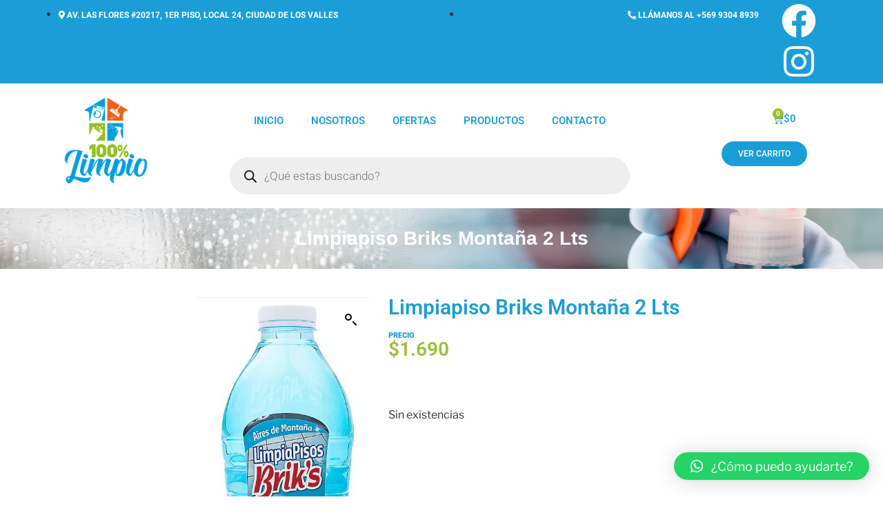

--- FILE ---
content_type: text/css
request_url: https://100limpio.cl/wp-content/uploads/elementor/css/post-115.css?ver=1745268142
body_size: 42566
content:
.elementor-widget-section [data-tippy-root] > .tippy-box{color:var( --e-global-color-primary );background-color:var( --e-global-color-primary );font-family:var( --e-global-typography-accent-font-family ), Sans-serif;font-weight:var( --e-global-typography-accent-font-weight );}.elementor-widget-section [data-tippy-root] > .tippy-box .tippy-arrow{color:var( --e-global-color-primary );}.elementor-115 .elementor-element.elementor-element-7c2c35f:not(.elementor-motion-effects-element-type-background), .elementor-115 .elementor-element.elementor-element-7c2c35f > .elementor-motion-effects-container > .elementor-motion-effects-layer{background-color:var( --e-global-color-57ebb77 );}.elementor-115 .elementor-element.elementor-element-7c2c35f > .elementor-container{min-height:39px;}.elementor-115 .elementor-element.elementor-element-7c2c35f{transition:background 0.3s, border 0.3s, border-radius 0.3s, box-shadow 0.3s;}.elementor-115 .elementor-element.elementor-element-7c2c35f > .elementor-background-overlay{transition:background 0.3s, border-radius 0.3s, opacity 0.3s;}.elementor-widget-column [data-tippy-root] > .tippy-box{color:var( --e-global-color-primary );background-color:var( --e-global-color-primary );font-family:var( --e-global-typography-accent-font-family ), Sans-serif;font-weight:var( --e-global-typography-accent-font-weight );}.elementor-widget-column [data-tippy-root] > .tippy-box .tippy-arrow{color:var( --e-global-color-primary );}.elementor-widget-icon-list [data-tippy-root] > .tippy-box{color:var( --e-global-color-primary );background-color:var( --e-global-color-primary );font-family:var( --e-global-typography-accent-font-family ), Sans-serif;font-weight:var( --e-global-typography-accent-font-weight );}.elementor-widget-icon-list [data-tippy-root] > .tippy-box .tippy-arrow{color:var( --e-global-color-primary );}.elementor-widget-icon-list .wpcf7 input:not([type="submit"]){background-color:var( --e-global-color-primary );}.elementor-widget-icon-list .wpcf7 select{background-color:var( --e-global-color-primary );}.elementor-widget-icon-list .wpcf7 textarea{background-color:var( --e-global-color-primary );}.elementor-widget-icon-list .wpcf7 label{font-family:var( --e-global-typography-primary-font-family ), Sans-serif;font-weight:var( --e-global-typography-primary-font-weight );color:var( --e-global-color-primary );}.elementor-widget-icon-list ::placeholder{font-family:var( --e-global-typography-primary-font-family ), Sans-serif;font-weight:var( --e-global-typography-primary-font-weight );color:var( --e-global-color-primary );}.elementor-widget-icon-list .wpcf7-submit{font-family:var( --e-global-typography-primary-font-family ), Sans-serif;font-weight:var( --e-global-typography-primary-font-weight );color:var( --e-global-color-primary );background-color:var( --e-global-color-primary );}.elementor-widget-icon-list .wpcf7 input[type="submit"]:hover{color:var( --e-global-color-primary );background-color:var( --e-global-color-primary );}.elementor-widget-icon-list .elementor-icon-list-item:not(:last-child):after{border-color:var( --e-global-color-text );}.elementor-widget-icon-list .elementor-icon-list-icon i{color:var( --e-global-color-primary );}.elementor-widget-icon-list .elementor-icon-list-icon svg{fill:var( --e-global-color-primary );}.elementor-widget-icon-list .elementor-icon-list-item > .elementor-icon-list-text, .elementor-widget-icon-list .elementor-icon-list-item > a{font-family:var( --e-global-typography-text-font-family ), Sans-serif;font-weight:var( --e-global-typography-text-font-weight );}.elementor-widget-icon-list .elementor-icon-list-text{color:var( --e-global-color-secondary );}.elementor-115 .elementor-element.elementor-element-be0942f > .elementor-widget-container{margin:9px 0px 0px 15px;}.elementor-115 .elementor-element.elementor-element-be0942f .elementor-icon-list-icon i{color:var( --e-global-color-ad9fe80 );transition:color 0.3s;}.elementor-115 .elementor-element.elementor-element-be0942f .elementor-icon-list-icon svg{fill:var( --e-global-color-ad9fe80 );transition:fill 0.3s;}.elementor-115 .elementor-element.elementor-element-be0942f{--e-icon-list-icon-size:14px;--icon-vertical-offset:0px;}.elementor-115 .elementor-element.elementor-element-be0942f .elementor-icon-list-item > .elementor-icon-list-text, .elementor-115 .elementor-element.elementor-element-be0942f .elementor-icon-list-item > a{font-family:"Roboto", Sans-serif;font-size:12px;font-weight:700;text-transform:uppercase;}.elementor-115 .elementor-element.elementor-element-be0942f .elementor-icon-list-text{color:var( --e-global-color-ad9fe80 );transition:color 0.3s;}.elementor-115 .elementor-element.elementor-element-8583aa3{width:var( --container-widget-width, 114.772% );max-width:114.772%;--container-widget-width:114.772%;--container-widget-flex-grow:0;--e-icon-list-icon-size:14px;--icon-vertical-offset:0px;}.elementor-115 .elementor-element.elementor-element-8583aa3 > .elementor-widget-container{margin:9px 0px 0px 0px;}.elementor-115 .elementor-element.elementor-element-8583aa3 .elementor-icon-list-icon i{color:var( --e-global-color-ad9fe80 );transition:color 0.3s;}.elementor-115 .elementor-element.elementor-element-8583aa3 .elementor-icon-list-icon svg{fill:var( --e-global-color-ad9fe80 );transition:fill 0.3s;}.elementor-115 .elementor-element.elementor-element-8583aa3 .elementor-icon-list-item > .elementor-icon-list-text, .elementor-115 .elementor-element.elementor-element-8583aa3 .elementor-icon-list-item > a{font-family:"Roboto", Sans-serif;font-size:12px;font-weight:700;text-transform:uppercase;}.elementor-115 .elementor-element.elementor-element-8583aa3 .elementor-icon-list-text{color:var( --e-global-color-ad9fe80 );transition:color 0.3s;}.elementor-widget-social-icons [data-tippy-root] > .tippy-box{color:var( --e-global-color-primary );background-color:var( --e-global-color-primary );font-family:var( --e-global-typography-accent-font-family ), Sans-serif;font-weight:var( --e-global-typography-accent-font-weight );}.elementor-widget-social-icons [data-tippy-root] > .tippy-box .tippy-arrow{color:var( --e-global-color-primary );}.elementor-widget-social-icons .wpcf7 input:not([type="submit"]){background-color:var( --e-global-color-primary );}.elementor-widget-social-icons .wpcf7 select{background-color:var( --e-global-color-primary );}.elementor-widget-social-icons .wpcf7 textarea{background-color:var( --e-global-color-primary );}.elementor-widget-social-icons .wpcf7 label{font-family:var( --e-global-typography-primary-font-family ), Sans-serif;font-weight:var( --e-global-typography-primary-font-weight );color:var( --e-global-color-primary );}.elementor-widget-social-icons ::placeholder{font-family:var( --e-global-typography-primary-font-family ), Sans-serif;font-weight:var( --e-global-typography-primary-font-weight );color:var( --e-global-color-primary );}.elementor-widget-social-icons .wpcf7-submit{font-family:var( --e-global-typography-primary-font-family ), Sans-serif;font-weight:var( --e-global-typography-primary-font-weight );color:var( --e-global-color-primary );background-color:var( --e-global-color-primary );}.elementor-widget-social-icons .wpcf7 input[type="submit"]:hover{color:var( --e-global-color-primary );background-color:var( --e-global-color-primary );}.elementor-115 .elementor-element.elementor-element-ed0879d{--grid-template-columns:repeat(0, auto);--icon-size:23px;--grid-column-gap:3px;--grid-row-gap:2px;}.elementor-115 .elementor-element.elementor-element-ed0879d .elementor-widget-container{text-align:right;}.elementor-115 .elementor-element.elementor-element-ed0879d > .elementor-widget-container{margin:5px 19px 0px 0px;}.elementor-115 .elementor-element.elementor-element-ed0879d .elementor-social-icon{background-color:#02010100;--icon-padding:0.1em;}.elementor-115 .elementor-element.elementor-element-ed0879d .elementor-social-icon i{color:var( --e-global-color-ad9fe80 );}.elementor-115 .elementor-element.elementor-element-ed0879d .elementor-social-icon svg{fill:var( --e-global-color-ad9fe80 );}.elementor-115 .elementor-element.elementor-element-ee8504e:not(.elementor-motion-effects-element-type-background), .elementor-115 .elementor-element.elementor-element-ee8504e > .elementor-motion-effects-container > .elementor-motion-effects-layer{background-color:var( --e-global-color-ad9fe80 );}.elementor-115 .elementor-element.elementor-element-ee8504e{transition:background 0.3s, border 0.3s, border-radius 0.3s, box-shadow 0.3s;}.elementor-115 .elementor-element.elementor-element-ee8504e > .elementor-background-overlay{transition:background 0.3s, border-radius 0.3s, opacity 0.3s;}.elementor-widget-image [data-tippy-root] > .tippy-box{color:var( --e-global-color-primary );background-color:var( --e-global-color-primary );font-family:var( --e-global-typography-accent-font-family ), Sans-serif;font-weight:var( --e-global-typography-accent-font-weight );}.elementor-widget-image [data-tippy-root] > .tippy-box .tippy-arrow{color:var( --e-global-color-primary );}.elementor-widget-image .wpcf7 input:not([type="submit"]){background-color:var( --e-global-color-primary );}.elementor-widget-image .wpcf7 select{background-color:var( --e-global-color-primary );}.elementor-widget-image .wpcf7 textarea{background-color:var( --e-global-color-primary );}.elementor-widget-image .wpcf7 label{font-family:var( --e-global-typography-primary-font-family ), Sans-serif;font-weight:var( --e-global-typography-primary-font-weight );color:var( --e-global-color-primary );}.elementor-widget-image ::placeholder{font-family:var( --e-global-typography-primary-font-family ), Sans-serif;font-weight:var( --e-global-typography-primary-font-weight );color:var( --e-global-color-primary );}.elementor-widget-image .wpcf7-submit{font-family:var( --e-global-typography-primary-font-family ), Sans-serif;font-weight:var( --e-global-typography-primary-font-weight );color:var( --e-global-color-primary );background-color:var( --e-global-color-primary );}.elementor-widget-image .wpcf7 input[type="submit"]:hover{color:var( --e-global-color-primary );background-color:var( --e-global-color-primary );}.elementor-widget-image .widget-image-caption{color:var( --e-global-color-text );font-family:var( --e-global-typography-text-font-family ), Sans-serif;font-weight:var( --e-global-typography-text-font-weight );}.elementor-widget-nav-menu [data-tippy-root] > .tippy-box{color:var( --e-global-color-primary );background-color:var( --e-global-color-primary );font-family:var( --e-global-typography-accent-font-family ), Sans-serif;font-weight:var( --e-global-typography-accent-font-weight );}.elementor-widget-nav-menu [data-tippy-root] > .tippy-box .tippy-arrow{color:var( --e-global-color-primary );}.elementor-widget-nav-menu .wpcf7 input:not([type="submit"]){background-color:var( --e-global-color-primary );}.elementor-widget-nav-menu .wpcf7 select{background-color:var( --e-global-color-primary );}.elementor-widget-nav-menu .wpcf7 textarea{background-color:var( --e-global-color-primary );}.elementor-widget-nav-menu .wpcf7 label{font-family:var( --e-global-typography-primary-font-family ), Sans-serif;font-weight:var( --e-global-typography-primary-font-weight );color:var( --e-global-color-primary );}.elementor-widget-nav-menu ::placeholder{font-family:var( --e-global-typography-primary-font-family ), Sans-serif;font-weight:var( --e-global-typography-primary-font-weight );color:var( --e-global-color-primary );}.elementor-widget-nav-menu .wpcf7-submit{font-family:var( --e-global-typography-primary-font-family ), Sans-serif;font-weight:var( --e-global-typography-primary-font-weight );color:var( --e-global-color-primary );background-color:var( --e-global-color-primary );}.elementor-widget-nav-menu .wpcf7 input[type="submit"]:hover{color:var( --e-global-color-primary );background-color:var( --e-global-color-primary );}.elementor-widget-nav-menu .elementor-nav-menu .elementor-item{font-family:var( --e-global-typography-primary-font-family ), Sans-serif;font-weight:var( --e-global-typography-primary-font-weight );}.elementor-widget-nav-menu .elementor-nav-menu--main .elementor-item{color:var( --e-global-color-text );fill:var( --e-global-color-text );}.elementor-widget-nav-menu .elementor-nav-menu--main .elementor-item:hover,
					.elementor-widget-nav-menu .elementor-nav-menu--main .elementor-item.elementor-item-active,
					.elementor-widget-nav-menu .elementor-nav-menu--main .elementor-item.highlighted,
					.elementor-widget-nav-menu .elementor-nav-menu--main .elementor-item:focus{color:var( --e-global-color-accent );fill:var( --e-global-color-accent );}.elementor-widget-nav-menu .elementor-nav-menu--main:not(.e--pointer-framed) .elementor-item:before,
					.elementor-widget-nav-menu .elementor-nav-menu--main:not(.e--pointer-framed) .elementor-item:after{background-color:var( --e-global-color-accent );}.elementor-widget-nav-menu .e--pointer-framed .elementor-item:before,
					.elementor-widget-nav-menu .e--pointer-framed .elementor-item:after{border-color:var( --e-global-color-accent );}.elementor-widget-nav-menu{--e-nav-menu-divider-color:var( --e-global-color-text );}.elementor-widget-nav-menu .elementor-nav-menu--dropdown .elementor-item, .elementor-widget-nav-menu .elementor-nav-menu--dropdown  .elementor-sub-item{font-family:var( --e-global-typography-accent-font-family ), Sans-serif;font-weight:var( --e-global-typography-accent-font-weight );}.elementor-115 .elementor-element.elementor-element-db16ea0 > .elementor-widget-container{margin:21px 0px 0px 0px;}.elementor-115 .elementor-element.elementor-element-db16ea0 .elementor-menu-toggle{margin:0 auto;}.elementor-115 .elementor-element.elementor-element-db16ea0 .elementor-nav-menu .elementor-item{font-family:"Roboto", Sans-serif;font-size:15px;font-weight:600;text-transform:uppercase;}.elementor-115 .elementor-element.elementor-element-db16ea0 .elementor-nav-menu--main .elementor-item{color:var( --e-global-color-57ebb77 );fill:var( --e-global-color-57ebb77 );}.elementor-115 .elementor-element.elementor-element-db16ea0 .elementor-nav-menu--main .elementor-item:hover,
					.elementor-115 .elementor-element.elementor-element-db16ea0 .elementor-nav-menu--main .elementor-item.elementor-item-active,
					.elementor-115 .elementor-element.elementor-element-db16ea0 .elementor-nav-menu--main .elementor-item.highlighted,
					.elementor-115 .elementor-element.elementor-element-db16ea0 .elementor-nav-menu--main .elementor-item:focus{color:var( --e-global-color-8e5acba );fill:var( --e-global-color-8e5acba );}.elementor-115 .elementor-element.elementor-element-db16ea0 .elementor-nav-menu--main:not(.e--pointer-framed) .elementor-item:before,
					.elementor-115 .elementor-element.elementor-element-db16ea0 .elementor-nav-menu--main:not(.e--pointer-framed) .elementor-item:after{background-color:#61CE7000;}.elementor-115 .elementor-element.elementor-element-db16ea0 .e--pointer-framed .elementor-item:before,
					.elementor-115 .elementor-element.elementor-element-db16ea0 .e--pointer-framed .elementor-item:after{border-color:#61CE7000;}.elementor-115 .elementor-element.elementor-element-db16ea0 .elementor-nav-menu--main .elementor-item.elementor-item-active{color:var( --e-global-color-8e5acba );}.elementor-115 .elementor-element.elementor-element-db16ea0 .elementor-nav-menu--dropdown a, .elementor-115 .elementor-element.elementor-element-db16ea0 .elementor-menu-toggle{color:var( --e-global-color-57ebb77 );}.elementor-115 .elementor-element.elementor-element-db16ea0 .elementor-nav-menu--dropdown a:hover,
					.elementor-115 .elementor-element.elementor-element-db16ea0 .elementor-nav-menu--dropdown a.elementor-item-active,
					.elementor-115 .elementor-element.elementor-element-db16ea0 .elementor-nav-menu--dropdown a.highlighted,
					.elementor-115 .elementor-element.elementor-element-db16ea0 .elementor-menu-toggle:hover{color:var( --e-global-color-ad9fe80 );}.elementor-115 .elementor-element.elementor-element-db16ea0 .elementor-nav-menu--dropdown a:hover,
					.elementor-115 .elementor-element.elementor-element-db16ea0 .elementor-nav-menu--dropdown a.elementor-item-active,
					.elementor-115 .elementor-element.elementor-element-db16ea0 .elementor-nav-menu--dropdown a.highlighted{background-color:var( --e-global-color-57ebb77 );}.elementor-115 .elementor-element.elementor-element-db16ea0 .elementor-nav-menu--dropdown a{padding-left:30px;padding-right:30px;padding-top:8px;padding-bottom:8px;}.elementor-115 .elementor-element.elementor-element-db16ea0 .elementor-nav-menu--main > .elementor-nav-menu > li > .elementor-nav-menu--dropdown, .elementor-115 .elementor-element.elementor-element-db16ea0 .elementor-nav-menu__container.elementor-nav-menu--dropdown{margin-top:0px !important;}.elementor-widget-fibosearch [data-tippy-root] > .tippy-box{color:var( --e-global-color-primary );background-color:var( --e-global-color-primary );font-family:var( --e-global-typography-accent-font-family ), Sans-serif;font-weight:var( --e-global-typography-accent-font-weight );}.elementor-widget-fibosearch [data-tippy-root] > .tippy-box .tippy-arrow{color:var( --e-global-color-primary );}.elementor-widget-fibosearch .wpcf7 input:not([type="submit"]){background-color:var( --e-global-color-primary );}.elementor-widget-fibosearch .wpcf7 select{background-color:var( --e-global-color-primary );}.elementor-widget-fibosearch .wpcf7 textarea{background-color:var( --e-global-color-primary );}.elementor-widget-fibosearch .wpcf7 label{font-family:var( --e-global-typography-primary-font-family ), Sans-serif;font-weight:var( --e-global-typography-primary-font-weight );color:var( --e-global-color-primary );}.elementor-widget-fibosearch ::placeholder{font-family:var( --e-global-typography-primary-font-family ), Sans-serif;font-weight:var( --e-global-typography-primary-font-weight );color:var( --e-global-color-primary );}.elementor-widget-fibosearch .wpcf7-submit{font-family:var( --e-global-typography-primary-font-family ), Sans-serif;font-weight:var( --e-global-typography-primary-font-weight );color:var( --e-global-color-primary );background-color:var( --e-global-color-primary );}.elementor-widget-fibosearch .wpcf7 input[type="submit"]:hover{color:var( --e-global-color-primary );background-color:var( --e-global-color-primary );}.elementor-115 .elementor-element.elementor-element-97c6eb5 > .elementor-widget-container{margin:0px 0px 0px 0px;padding:0px 0px 0px 0px;}.elementor-widget-woocommerce-menu-cart [data-tippy-root] > .tippy-box{color:var( --e-global-color-primary );background-color:var( --e-global-color-primary );font-family:var( --e-global-typography-accent-font-family ), Sans-serif;font-weight:var( --e-global-typography-accent-font-weight );}.elementor-widget-woocommerce-menu-cart [data-tippy-root] > .tippy-box .tippy-arrow{color:var( --e-global-color-primary );}.elementor-widget-woocommerce-menu-cart .wpcf7 input:not([type="submit"]){background-color:var( --e-global-color-primary );}.elementor-widget-woocommerce-menu-cart .wpcf7 select{background-color:var( --e-global-color-primary );}.elementor-widget-woocommerce-menu-cart .wpcf7 textarea{background-color:var( --e-global-color-primary );}.elementor-widget-woocommerce-menu-cart .wpcf7 label{font-family:var( --e-global-typography-primary-font-family ), Sans-serif;font-weight:var( --e-global-typography-primary-font-weight );color:var( --e-global-color-primary );}.elementor-widget-woocommerce-menu-cart ::placeholder{font-family:var( --e-global-typography-primary-font-family ), Sans-serif;font-weight:var( --e-global-typography-primary-font-weight );color:var( --e-global-color-primary );}.elementor-widget-woocommerce-menu-cart .wpcf7-submit{font-family:var( --e-global-typography-primary-font-family ), Sans-serif;font-weight:var( --e-global-typography-primary-font-weight );color:var( --e-global-color-primary );background-color:var( --e-global-color-primary );}.elementor-widget-woocommerce-menu-cart .wpcf7 input[type="submit"]:hover{color:var( --e-global-color-primary );background-color:var( --e-global-color-primary );}.elementor-widget-woocommerce-menu-cart .elementor-menu-cart__toggle .elementor-button{font-family:var( --e-global-typography-primary-font-family ), Sans-serif;font-weight:var( --e-global-typography-primary-font-weight );}.elementor-widget-woocommerce-menu-cart .elementor-menu-cart__product-name a{font-family:var( --e-global-typography-primary-font-family ), Sans-serif;font-weight:var( --e-global-typography-primary-font-weight );}.elementor-widget-woocommerce-menu-cart .elementor-menu-cart__product-price{font-family:var( --e-global-typography-primary-font-family ), Sans-serif;font-weight:var( --e-global-typography-primary-font-weight );}.elementor-widget-woocommerce-menu-cart .elementor-menu-cart__footer-buttons .elementor-button{font-family:var( --e-global-typography-primary-font-family ), Sans-serif;font-weight:var( --e-global-typography-primary-font-weight );}.elementor-widget-woocommerce-menu-cart .elementor-menu-cart__footer-buttons a.elementor-button--view-cart{font-family:var( --e-global-typography-primary-font-family ), Sans-serif;font-weight:var( --e-global-typography-primary-font-weight );}.elementor-widget-woocommerce-menu-cart .elementor-menu-cart__footer-buttons a.elementor-button--checkout{font-family:var( --e-global-typography-primary-font-family ), Sans-serif;font-weight:var( --e-global-typography-primary-font-weight );}.elementor-widget-woocommerce-menu-cart .woocommerce-mini-cart__empty-message{font-family:var( --e-global-typography-primary-font-family ), Sans-serif;font-weight:var( --e-global-typography-primary-font-weight );}.elementor-115 .elementor-element.elementor-element-e017a6f{width:var( --container-widget-width, 105.128% );max-width:105.128%;--container-widget-width:105.128%;--container-widget-flex-grow:0;--main-alignment:right;--price-quantity-position--grid-template-rows:auto 75%;--price-quantity-position--align-self:start;--divider-style:solid;--subtotal-divider-style:solid;--cart-footer-layout:1fr;--checkout-button-display:none;--elementor-remove-from-cart-button:none;--remove-from-cart-button:block;--toggle-button-text-color:var( --e-global-color-57ebb77 );--toggle-button-icon-color:var( --e-global-color-57ebb77 );--toggle-button-background-color:#6EC1E400;--toggle-button-border-color:#1B9ED700;--toggle-button-hover-border-color:#02010100;--toggle-button-border-width:1px;--toggle-button-border-radius:21px;--toggle-icon-size:16px;--items-indicator-text-color:var( --e-global-color-ad9fe80 );--items-indicator-background-color:var( --e-global-color-8e5acba );--cart-border-style:none;--cart-close-icon-size:15px;--cart-close-button-color:var( --e-global-color-57ebb77 );--remove-item-button-size:19px;--remove-item-button-color:var( --e-global-color-57ebb77 );--menu-cart-subtotal-color:var( --e-global-color-57ebb77 );--product-price-color:var( --e-global-color-8e5acba );--cart-footer-buttons-border-radius:43px;--view-cart-button-background-color:var( --e-global-color-57ebb77 );--view-cart-button-hover-background-color:var( --e-global-color-8e5acba );}.elementor-115 .elementor-element.elementor-element-e017a6f > .elementor-widget-container{margin:10px 0px 0px 0px;}.elementor-115 .elementor-element.elementor-element-e017a6f .elementor-menu-cart__close-button, .elementor-115 .elementor-element.elementor-element-e017a6f .elementor-menu-cart__close-button-custom{margin-right:auto;}.elementor-115 .elementor-element.elementor-element-e017a6f .elementor-menu-cart__toggle .elementor-button{font-family:"Roboto", Sans-serif;font-size:15px;font-weight:600;}body:not(.rtl) .elementor-115 .elementor-element.elementor-element-e017a6f .elementor-menu-cart__toggle .elementor-button-text{margin-right:7px;}body.rtl .elementor-115 .elementor-element.elementor-element-e017a6f .elementor-menu-cart__toggle .elementor-button-text{margin-left:7px;}.elementor-115 .elementor-element.elementor-element-e017a6f .elementor-menu-cart__subtotal{font-family:"Arial", Sans-serif;font-size:21px;font-weight:700;}.elementor-115 .elementor-element.elementor-element-e017a6f .widget_shopping_cart_content{--subtotal-divider-left-width:0;--subtotal-divider-right-width:0;--subtotal-divider-color:var( --e-global-color-57ebb77 );}.elementor-115 .elementor-element.elementor-element-e017a6f .elementor-menu-cart__product-name a{font-family:var( --e-global-typography-34c95cc-font-family ), Sans-serif;font-size:var( --e-global-typography-34c95cc-font-size );color:var( --e-global-color-57ebb77 );}.elementor-115 .elementor-element.elementor-element-e017a6f .elementor-menu-cart__product-price .product-quantity{color:var( --e-global-color-57ebb77 );}.elementor-115 .elementor-element.elementor-element-e017a6f .elementor-menu-cart__footer-buttons .elementor-button{font-family:var( --e-global-typography-34c95cc-font-family ), Sans-serif;font-size:var( --e-global-typography-34c95cc-font-size );}.elementor-115 .elementor-element.elementor-element-e017a6f .elementor-menu-cart__footer-buttons a.elementor-button--view-cart{font-family:var( --e-global-typography-34c95cc-font-family ), Sans-serif;font-size:var( --e-global-typography-34c95cc-font-size );}.elementor-115 .elementor-element.elementor-element-e017a6f .woocommerce-mini-cart__empty-message{font-family:var( --e-global-typography-34c95cc-font-family ), Sans-serif;font-size:var( --e-global-typography-34c95cc-font-size );}.elementor-widget-button .elementor-button{background-color:var( --e-global-color-accent );font-family:var( --e-global-typography-accent-font-family ), Sans-serif;font-weight:var( --e-global-typography-accent-font-weight );}.elementor-widget-button [data-tippy-root] > .tippy-box{color:var( --e-global-color-primary );background-color:var( --e-global-color-primary );font-family:var( --e-global-typography-accent-font-family ), Sans-serif;font-weight:var( --e-global-typography-accent-font-weight );}.elementor-widget-button [data-tippy-root] > .tippy-box .tippy-arrow{color:var( --e-global-color-primary );}.elementor-widget-button .wpcf7 input:not([type="submit"]){background-color:var( --e-global-color-primary );}.elementor-widget-button .wpcf7 select{background-color:var( --e-global-color-primary );}.elementor-widget-button .wpcf7 textarea{background-color:var( --e-global-color-primary );}.elementor-widget-button .wpcf7 label{font-family:var( --e-global-typography-primary-font-family ), Sans-serif;font-weight:var( --e-global-typography-primary-font-weight );color:var( --e-global-color-primary );}.elementor-widget-button ::placeholder{font-family:var( --e-global-typography-primary-font-family ), Sans-serif;font-weight:var( --e-global-typography-primary-font-weight );color:var( --e-global-color-primary );}.elementor-widget-button .wpcf7-submit{font-family:var( --e-global-typography-primary-font-family ), Sans-serif;font-weight:var( --e-global-typography-primary-font-weight );color:var( --e-global-color-primary );background-color:var( --e-global-color-primary );}.elementor-widget-button .wpcf7 input[type="submit"]:hover{color:var( --e-global-color-primary );background-color:var( --e-global-color-primary );}.elementor-115 .elementor-element.elementor-element-e184b47 .elementor-button{background-color:var( --e-global-color-57ebb77 );font-family:"Roboto", Sans-serif;font-size:12px;font-weight:500;border-radius:50px 50px 50px 50px;}.elementor-115 .elementor-element.elementor-element-e184b47 > .elementor-widget-container{margin:12px 0px 0px 0px;}.elementor-115 .elementor-element.elementor-element-54e5cac:not(.elementor-motion-effects-element-type-background), .elementor-115 .elementor-element.elementor-element-54e5cac > .elementor-motion-effects-container > .elementor-motion-effects-layer{background-color:var( --e-global-color-ad9fe80 );}.elementor-115 .elementor-element.elementor-element-54e5cac{transition:background 0.3s, border 0.3s, border-radius 0.3s, box-shadow 0.3s;}.elementor-115 .elementor-element.elementor-element-54e5cac > .elementor-background-overlay{transition:background 0.3s, border-radius 0.3s, opacity 0.3s;}.elementor-115 .elementor-element.elementor-element-6aee947 > .elementor-widget-container{margin:21px 0px 0px 0px;}.elementor-115 .elementor-element.elementor-element-6aee947 .elementor-menu-toggle{margin:0 auto;}.elementor-115 .elementor-element.elementor-element-6aee947 .elementor-nav-menu .elementor-item{font-family:"Roboto", Sans-serif;font-size:15px;font-weight:600;text-transform:uppercase;}.elementor-115 .elementor-element.elementor-element-6aee947 .elementor-nav-menu--main .elementor-item{color:var( --e-global-color-57ebb77 );fill:var( --e-global-color-57ebb77 );}.elementor-115 .elementor-element.elementor-element-6aee947 .elementor-nav-menu--main .elementor-item:hover,
					.elementor-115 .elementor-element.elementor-element-6aee947 .elementor-nav-menu--main .elementor-item.elementor-item-active,
					.elementor-115 .elementor-element.elementor-element-6aee947 .elementor-nav-menu--main .elementor-item.highlighted,
					.elementor-115 .elementor-element.elementor-element-6aee947 .elementor-nav-menu--main .elementor-item:focus{color:var( --e-global-color-8e5acba );fill:var( --e-global-color-8e5acba );}.elementor-115 .elementor-element.elementor-element-6aee947 .elementor-nav-menu--main:not(.e--pointer-framed) .elementor-item:before,
					.elementor-115 .elementor-element.elementor-element-6aee947 .elementor-nav-menu--main:not(.e--pointer-framed) .elementor-item:after{background-color:#61CE7000;}.elementor-115 .elementor-element.elementor-element-6aee947 .e--pointer-framed .elementor-item:before,
					.elementor-115 .elementor-element.elementor-element-6aee947 .e--pointer-framed .elementor-item:after{border-color:#61CE7000;}.elementor-115 .elementor-element.elementor-element-6aee947 .elementor-nav-menu--main .elementor-item.elementor-item-active{color:var( --e-global-color-8e5acba );}.elementor-115 .elementor-element.elementor-element-6aee947 .elementor-nav-menu--dropdown a, .elementor-115 .elementor-element.elementor-element-6aee947 .elementor-menu-toggle{color:var( --e-global-color-57ebb77 );}.elementor-115 .elementor-element.elementor-element-6aee947 .elementor-nav-menu--dropdown a:hover,
					.elementor-115 .elementor-element.elementor-element-6aee947 .elementor-nav-menu--dropdown a.elementor-item-active,
					.elementor-115 .elementor-element.elementor-element-6aee947 .elementor-nav-menu--dropdown a.highlighted,
					.elementor-115 .elementor-element.elementor-element-6aee947 .elementor-menu-toggle:hover{color:var( --e-global-color-ad9fe80 );}.elementor-115 .elementor-element.elementor-element-6aee947 .elementor-nav-menu--dropdown a:hover,
					.elementor-115 .elementor-element.elementor-element-6aee947 .elementor-nav-menu--dropdown a.elementor-item-active,
					.elementor-115 .elementor-element.elementor-element-6aee947 .elementor-nav-menu--dropdown a.highlighted{background-color:var( --e-global-color-57ebb77 );}.elementor-115 .elementor-element.elementor-element-6aee947 .elementor-nav-menu--dropdown a{padding-left:30px;padding-right:30px;padding-top:8px;padding-bottom:8px;}.elementor-115 .elementor-element.elementor-element-6aee947 .elementor-nav-menu--main > .elementor-nav-menu > li > .elementor-nav-menu--dropdown, .elementor-115 .elementor-element.elementor-element-6aee947 .elementor-nav-menu__container.elementor-nav-menu--dropdown{margin-top:0px !important;}.elementor-115 .elementor-element.elementor-element-5ee30e5 > .elementor-widget-container{margin:10px 0px 0px 0px;}.elementor-115 .elementor-element.elementor-element-5ee30e5{--main-alignment:right;--price-quantity-position--grid-template-rows:auto 75%;--price-quantity-position--align-self:start;--divider-style:solid;--subtotal-divider-style:solid;--cart-footer-layout:1fr;--checkout-button-display:none;--elementor-remove-from-cart-button:none;--remove-from-cart-button:block;--toggle-button-icon-color:var( --e-global-color-57ebb77 );--toggle-button-background-color:#6EC1E400;--toggle-button-border-color:#1B9ED700;--toggle-button-hover-border-color:#02010100;--toggle-button-border-width:1px;--toggle-button-border-radius:21px;--toggle-icon-size:16px;--items-indicator-text-color:var( --e-global-color-ad9fe80 );--items-indicator-background-color:var( --e-global-color-8e5acba );--cart-border-style:none;--cart-close-icon-size:15px;--cart-close-button-color:var( --e-global-color-57ebb77 );--remove-item-button-size:19px;--remove-item-button-color:var( --e-global-color-57ebb77 );--menu-cart-subtotal-color:var( --e-global-color-57ebb77 );--product-price-color:var( --e-global-color-8e5acba );--cart-footer-buttons-border-radius:43px;--view-cart-button-background-color:var( --e-global-color-57ebb77 );--view-cart-button-hover-background-color:var( --e-global-color-8e5acba );}.elementor-115 .elementor-element.elementor-element-5ee30e5 .elementor-menu-cart__close-button, .elementor-115 .elementor-element.elementor-element-5ee30e5 .elementor-menu-cart__close-button-custom{margin-right:auto;}.elementor-115 .elementor-element.elementor-element-5ee30e5 .elementor-menu-cart__toggle .elementor-button{font-family:"Roboto", Sans-serif;font-size:13px;font-weight:600;}body:not(.rtl) .elementor-115 .elementor-element.elementor-element-5ee30e5 .elementor-menu-cart__toggle .elementor-button-text{margin-right:7px;}body.rtl .elementor-115 .elementor-element.elementor-element-5ee30e5 .elementor-menu-cart__toggle .elementor-button-text{margin-left:7px;}.elementor-115 .elementor-element.elementor-element-5ee30e5 .elementor-menu-cart__subtotal{font-family:"Arial", Sans-serif;font-size:21px;font-weight:700;}.elementor-115 .elementor-element.elementor-element-5ee30e5 .widget_shopping_cart_content{--subtotal-divider-left-width:0;--subtotal-divider-right-width:0;--subtotal-divider-color:var( --e-global-color-57ebb77 );}.elementor-115 .elementor-element.elementor-element-5ee30e5 .elementor-menu-cart__product-name a{font-family:var( --e-global-typography-34c95cc-font-family ), Sans-serif;font-size:var( --e-global-typography-34c95cc-font-size );color:var( --e-global-color-57ebb77 );}.elementor-115 .elementor-element.elementor-element-5ee30e5 .elementor-menu-cart__product-price .product-quantity{color:var( --e-global-color-57ebb77 );}.elementor-115 .elementor-element.elementor-element-5ee30e5 .elementor-menu-cart__footer-buttons .elementor-button{font-family:var( --e-global-typography-34c95cc-font-family ), Sans-serif;font-size:var( --e-global-typography-34c95cc-font-size );}.elementor-115 .elementor-element.elementor-element-5ee30e5 .elementor-menu-cart__footer-buttons a.elementor-button--view-cart{font-family:var( --e-global-typography-34c95cc-font-family ), Sans-serif;font-size:var( --e-global-typography-34c95cc-font-size );}.elementor-115 .elementor-element.elementor-element-5ee30e5 .woocommerce-mini-cart__empty-message{font-family:var( --e-global-typography-34c95cc-font-family ), Sans-serif;font-size:var( --e-global-typography-34c95cc-font-size );}.elementor-115 .elementor-element.elementor-element-4d1afa9:not(.elementor-motion-effects-element-type-background), .elementor-115 .elementor-element.elementor-element-4d1afa9 > .elementor-motion-effects-container > .elementor-motion-effects-layer{background-color:var( --e-global-color-ad9fe80 );}.elementor-115 .elementor-element.elementor-element-4d1afa9{transition:background 0.3s, border 0.3s, border-radius 0.3s, box-shadow 0.3s;}.elementor-115 .elementor-element.elementor-element-4d1afa9 > .elementor-background-overlay{transition:background 0.3s, border-radius 0.3s, opacity 0.3s;}.elementor-115 .elementor-element.elementor-element-9d66da0 > .elementor-widget-container{margin:0px 0px 0px 0px;padding:0px 0px 0px 0px;}@media(max-width:1024px){.elementor-115 .elementor-element.elementor-element-be0942f .elementor-icon-list-item > .elementor-icon-list-text, .elementor-115 .elementor-element.elementor-element-be0942f .elementor-icon-list-item > a{font-size:11px;}.elementor-115 .elementor-element.elementor-element-ee8504e{z-index:10;}.elementor-115 .elementor-element.elementor-element-db16ea0 .elementor-nav-menu--main > .elementor-nav-menu > li > .elementor-nav-menu--dropdown, .elementor-115 .elementor-element.elementor-element-db16ea0 .elementor-nav-menu__container.elementor-nav-menu--dropdown{margin-top:61px !important;}.elementor-115 .elementor-element.elementor-element-e017a6f{--toggle-icon-size:13px;}.elementor-115 .elementor-element.elementor-element-e017a6f .elementor-menu-cart__product-name a{font-size:var( --e-global-typography-34c95cc-font-size );}.elementor-115 .elementor-element.elementor-element-e017a6f .elementor-menu-cart__footer-buttons .elementor-button{font-size:var( --e-global-typography-34c95cc-font-size );}.elementor-115 .elementor-element.elementor-element-e017a6f .elementor-menu-cart__footer-buttons a.elementor-button--view-cart{font-size:var( --e-global-typography-34c95cc-font-size );}.elementor-115 .elementor-element.elementor-element-e017a6f .woocommerce-mini-cart__empty-message{font-size:var( --e-global-typography-34c95cc-font-size );}.elementor-115 .elementor-element.elementor-element-6aee947 .elementor-nav-menu--main > .elementor-nav-menu > li > .elementor-nav-menu--dropdown, .elementor-115 .elementor-element.elementor-element-6aee947 .elementor-nav-menu__container.elementor-nav-menu--dropdown{margin-top:61px !important;}.elementor-115 .elementor-element.elementor-element-5ee30e5{--toggle-icon-size:13px;}.elementor-115 .elementor-element.elementor-element-5ee30e5 .elementor-menu-cart__product-name a{font-size:var( --e-global-typography-34c95cc-font-size );}.elementor-115 .elementor-element.elementor-element-5ee30e5 .elementor-menu-cart__footer-buttons .elementor-button{font-size:var( --e-global-typography-34c95cc-font-size );}.elementor-115 .elementor-element.elementor-element-5ee30e5 .elementor-menu-cart__footer-buttons a.elementor-button--view-cart{font-size:var( --e-global-typography-34c95cc-font-size );}.elementor-115 .elementor-element.elementor-element-5ee30e5 .woocommerce-mini-cart__empty-message{font-size:var( --e-global-typography-34c95cc-font-size );}}@media(min-width:768px){.elementor-115 .elementor-element.elementor-element-0363f22{width:52.545%;}.elementor-115 .elementor-element.elementor-element-493a32a{width:37.788%;}.elementor-115 .elementor-element.elementor-element-bb871c0{width:9%;}.elementor-115 .elementor-element.elementor-element-ffb4f88{width:14.675%;}.elementor-115 .elementor-element.elementor-element-933d244{width:67.71%;}.elementor-115 .elementor-element.elementor-element-e8e9894{width:17.279%;}}@media(max-width:1024px) and (min-width:768px){.elementor-115 .elementor-element.elementor-element-0363f22{width:49%;}.elementor-115 .elementor-element.elementor-element-493a32a{width:37%;}.elementor-115 .elementor-element.elementor-element-bb871c0{width:14%;}.elementor-115 .elementor-element.elementor-element-ffb4f88{width:14%;}.elementor-115 .elementor-element.elementor-element-933d244{width:62%;}.elementor-115 .elementor-element.elementor-element-e8e9894{width:24%;}.elementor-115 .elementor-element.elementor-element-6390b58{width:14%;}.elementor-115 .elementor-element.elementor-element-616d806{width:39%;}.elementor-115 .elementor-element.elementor-element-8ad309e{width:39%;}.elementor-115 .elementor-element.elementor-element-5c06a4e{width:14%;}}@media(max-width:767px){.elementor-115 .elementor-element.elementor-element-be0942f > .elementor-widget-container{margin:9px 9px 9px 9px;}.elementor-115 .elementor-element.elementor-element-be0942f .elementor-icon-list-item > .elementor-icon-list-text, .elementor-115 .elementor-element.elementor-element-be0942f .elementor-icon-list-item > a{font-size:9px;}.elementor-115 .elementor-element.elementor-element-8583aa3 > .elementor-widget-container{margin:0px 0px 0px 0px;}.elementor-115 .elementor-element.elementor-element-ed0879d .elementor-widget-container{text-align:center;}.elementor-115 .elementor-element.elementor-element-ed0879d > .elementor-widget-container{margin:1px 0px 0px 0px;padding:2px 0px 6px 0px;}.elementor-115 .elementor-element.elementor-element-4d3202b{text-align:center;}.elementor-115 .elementor-element.elementor-element-4d3202b img{width:25%;}.elementor-115 .elementor-element.elementor-element-e017a6f .elementor-menu-cart__product-name a{font-size:var( --e-global-typography-34c95cc-font-size );}.elementor-115 .elementor-element.elementor-element-e017a6f .elementor-menu-cart__footer-buttons .elementor-button{font-size:var( --e-global-typography-34c95cc-font-size );}.elementor-115 .elementor-element.elementor-element-e017a6f .elementor-menu-cart__footer-buttons a.elementor-button--view-cart{font-size:var( --e-global-typography-34c95cc-font-size );}.elementor-115 .elementor-element.elementor-element-e017a6f .woocommerce-mini-cart__empty-message{font-size:var( --e-global-typography-34c95cc-font-size );}.elementor-115 .elementor-element.elementor-element-54e5cac{z-index:10;}.elementor-115 .elementor-element.elementor-element-6390b58{width:37%;}.elementor-115 .elementor-element.elementor-element-3658ce0{text-align:center;}.elementor-115 .elementor-element.elementor-element-3658ce0 img{width:65%;}.elementor-115 .elementor-element.elementor-element-616d806{width:24%;}.elementor-115 .elementor-element.elementor-element-6aee947 .elementor-nav-menu--main > .elementor-nav-menu > li > .elementor-nav-menu--dropdown, .elementor-115 .elementor-element.elementor-element-6aee947 .elementor-nav-menu__container.elementor-nav-menu--dropdown{margin-top:43px !important;}.elementor-115 .elementor-element.elementor-element-8ad309e{width:39%;}.elementor-115 .elementor-element.elementor-element-5ee30e5 > .elementor-widget-container{margin:18px 0px 0px 0px;}.elementor-115 .elementor-element.elementor-element-5ee30e5 .elementor-menu-cart__product-name a{font-size:var( --e-global-typography-34c95cc-font-size );}.elementor-115 .elementor-element.elementor-element-5ee30e5 .elementor-menu-cart__footer-buttons .elementor-button{font-size:var( --e-global-typography-34c95cc-font-size );}.elementor-115 .elementor-element.elementor-element-5ee30e5 .elementor-menu-cart__footer-buttons a.elementor-button--view-cart{font-size:var( --e-global-typography-34c95cc-font-size );}.elementor-115 .elementor-element.elementor-element-5ee30e5 .woocommerce-mini-cart__empty-message{font-size:var( --e-global-typography-34c95cc-font-size );}.elementor-115 .elementor-element.elementor-element-4d1afa9{z-index:10;}.elementor-115 .elementor-element.elementor-element-5c06a4e{width:100%;}}

--- FILE ---
content_type: text/css
request_url: https://100limpio.cl/wp-content/uploads/elementor/css/post-883.css?ver=1745268157
body_size: 31640
content:
.elementor-widget-section [data-tippy-root] > .tippy-box{color:var( --e-global-color-primary );background-color:var( --e-global-color-primary );font-family:var( --e-global-typography-accent-font-family ), Sans-serif;font-weight:var( --e-global-typography-accent-font-weight );}.elementor-widget-section [data-tippy-root] > .tippy-box .tippy-arrow{color:var( --e-global-color-primary );}.elementor-883 .elementor-element.elementor-element-1942da6:not(.elementor-motion-effects-element-type-background), .elementor-883 .elementor-element.elementor-element-1942da6 > .elementor-motion-effects-container > .elementor-motion-effects-layer{background-image:url("https://100limpio.cl/wp-content/uploads/2023/06/Limpia-vidrio-100-limpio.jpeg");background-position:center center;background-repeat:no-repeat;background-size:cover;}.elementor-883 .elementor-element.elementor-element-1942da6 > .elementor-background-overlay{background-color:var( --e-global-color-57ebb77 );opacity:0.8;transition:background 0.3s, border-radius 0.3s, opacity 0.3s;}.elementor-883 .elementor-element.elementor-element-1942da6{transition:background 0.3s, border 0.3s, border-radius 0.3s, box-shadow 0.3s;}.elementor-widget-column [data-tippy-root] > .tippy-box{color:var( --e-global-color-primary );background-color:var( --e-global-color-primary );font-family:var( --e-global-typography-accent-font-family ), Sans-serif;font-weight:var( --e-global-typography-accent-font-weight );}.elementor-widget-column [data-tippy-root] > .tippy-box .tippy-arrow{color:var( --e-global-color-primary );}.elementor-widget-spacer [data-tippy-root] > .tippy-box{color:var( --e-global-color-primary );background-color:var( --e-global-color-primary );font-family:var( --e-global-typography-accent-font-family ), Sans-serif;font-weight:var( --e-global-typography-accent-font-weight );}.elementor-widget-spacer [data-tippy-root] > .tippy-box .tippy-arrow{color:var( --e-global-color-primary );}.elementor-widget-spacer .wpcf7 input:not([type="submit"]){background-color:var( --e-global-color-primary );}.elementor-widget-spacer .wpcf7 select{background-color:var( --e-global-color-primary );}.elementor-widget-spacer .wpcf7 textarea{background-color:var( --e-global-color-primary );}.elementor-widget-spacer .wpcf7 label{font-family:var( --e-global-typography-primary-font-family ), Sans-serif;font-weight:var( --e-global-typography-primary-font-weight );color:var( --e-global-color-primary );}.elementor-widget-spacer ::placeholder{font-family:var( --e-global-typography-primary-font-family ), Sans-serif;font-weight:var( --e-global-typography-primary-font-weight );color:var( --e-global-color-primary );}.elementor-widget-spacer .wpcf7-submit{font-family:var( --e-global-typography-primary-font-family ), Sans-serif;font-weight:var( --e-global-typography-primary-font-weight );color:var( --e-global-color-primary );background-color:var( --e-global-color-primary );}.elementor-widget-spacer .wpcf7 input[type="submit"]:hover{color:var( --e-global-color-primary );background-color:var( --e-global-color-primary );}.elementor-883 .elementor-element.elementor-element-faeba34{--spacer-size:10px;}.elementor-widget-woocommerce-product-title [data-tippy-root] > .tippy-box{color:var( --e-global-color-primary );background-color:var( --e-global-color-primary );font-family:var( --e-global-typography-accent-font-family ), Sans-serif;font-weight:var( --e-global-typography-accent-font-weight );}.elementor-widget-woocommerce-product-title [data-tippy-root] > .tippy-box .tippy-arrow{color:var( --e-global-color-primary );}.elementor-widget-woocommerce-product-title .wpcf7 input:not([type="submit"]){background-color:var( --e-global-color-primary );}.elementor-widget-woocommerce-product-title .wpcf7 select{background-color:var( --e-global-color-primary );}.elementor-widget-woocommerce-product-title .wpcf7 textarea{background-color:var( --e-global-color-primary );}.elementor-widget-woocommerce-product-title .wpcf7 label{font-family:var( --e-global-typography-primary-font-family ), Sans-serif;font-weight:var( --e-global-typography-primary-font-weight );color:var( --e-global-color-primary );}.elementor-widget-woocommerce-product-title ::placeholder{font-family:var( --e-global-typography-primary-font-family ), Sans-serif;font-weight:var( --e-global-typography-primary-font-weight );color:var( --e-global-color-primary );}.elementor-widget-woocommerce-product-title .wpcf7-submit{font-family:var( --e-global-typography-primary-font-family ), Sans-serif;font-weight:var( --e-global-typography-primary-font-weight );color:var( --e-global-color-primary );background-color:var( --e-global-color-primary );}.elementor-widget-woocommerce-product-title .wpcf7 input[type="submit"]:hover{color:var( --e-global-color-primary );background-color:var( --e-global-color-primary );}.elementor-widget-woocommerce-product-title .elementor-heading-title{font-family:var( --e-global-typography-primary-font-family ), Sans-serif;font-weight:var( --e-global-typography-primary-font-weight );color:var( --e-global-color-primary );}.elementor-883 .elementor-element.elementor-element-ed253ae{text-align:center;}.elementor-883 .elementor-element.elementor-element-ed253ae .elementor-heading-title{font-family:"Arial", Sans-serif;font-size:28px;color:var( --e-global-color-ad9fe80 );}.elementor-883 .elementor-element.elementor-element-1bd287f{--spacer-size:10px;}.elementor-883 .elementor-element.elementor-element-d0d6cd0{--spacer-size:23px;}.elementor-widget-woocommerce-product-images [data-tippy-root] > .tippy-box{color:var( --e-global-color-primary );background-color:var( --e-global-color-primary );font-family:var( --e-global-typography-accent-font-family ), Sans-serif;font-weight:var( --e-global-typography-accent-font-weight );}.elementor-widget-woocommerce-product-images [data-tippy-root] > .tippy-box .tippy-arrow{color:var( --e-global-color-primary );}.elementor-widget-woocommerce-product-images .wpcf7 input:not([type="submit"]){background-color:var( --e-global-color-primary );}.elementor-widget-woocommerce-product-images .wpcf7 select{background-color:var( --e-global-color-primary );}.elementor-widget-woocommerce-product-images .wpcf7 textarea{background-color:var( --e-global-color-primary );}.elementor-widget-woocommerce-product-images .wpcf7 label{font-family:var( --e-global-typography-primary-font-family ), Sans-serif;font-weight:var( --e-global-typography-primary-font-weight );color:var( --e-global-color-primary );}.elementor-widget-woocommerce-product-images ::placeholder{font-family:var( --e-global-typography-primary-font-family ), Sans-serif;font-weight:var( --e-global-typography-primary-font-weight );color:var( --e-global-color-primary );}.elementor-widget-woocommerce-product-images .wpcf7-submit{font-family:var( --e-global-typography-primary-font-family ), Sans-serif;font-weight:var( --e-global-typography-primary-font-weight );color:var( --e-global-color-primary );background-color:var( --e-global-color-primary );}.elementor-widget-woocommerce-product-images .wpcf7 input[type="submit"]:hover{color:var( --e-global-color-primary );background-color:var( --e-global-color-primary );}.elementor-883 .elementor-element.elementor-element-74ec5e0{--spacer-size:10px;}.elementor-883 .elementor-element.elementor-element-d199c4c > .elementor-widget-container{margin:-19px 0px 0px 0px;}.elementor-883 .elementor-element.elementor-element-d199c4c .elementor-heading-title{color:var( --e-global-color-57ebb77 );}.elementor-widget-heading [data-tippy-root] > .tippy-box{color:var( --e-global-color-primary );background-color:var( --e-global-color-primary );font-family:var( --e-global-typography-accent-font-family ), Sans-serif;font-weight:var( --e-global-typography-accent-font-weight );}.elementor-widget-heading [data-tippy-root] > .tippy-box .tippy-arrow{color:var( --e-global-color-primary );}.elementor-widget-heading .wpcf7 input:not([type="submit"]){background-color:var( --e-global-color-primary );}.elementor-widget-heading .wpcf7 select{background-color:var( --e-global-color-primary );}.elementor-widget-heading .wpcf7 textarea{background-color:var( --e-global-color-primary );}.elementor-widget-heading .wpcf7 label{font-family:var( --e-global-typography-primary-font-family ), Sans-serif;font-weight:var( --e-global-typography-primary-font-weight );color:var( --e-global-color-primary );}.elementor-widget-heading ::placeholder{font-family:var( --e-global-typography-primary-font-family ), Sans-serif;font-weight:var( --e-global-typography-primary-font-weight );color:var( --e-global-color-primary );}.elementor-widget-heading .wpcf7-submit{font-family:var( --e-global-typography-primary-font-family ), Sans-serif;font-weight:var( --e-global-typography-primary-font-weight );color:var( --e-global-color-primary );background-color:var( --e-global-color-primary );}.elementor-widget-heading .wpcf7 input[type="submit"]:hover{color:var( --e-global-color-primary );background-color:var( --e-global-color-primary );}.elementor-widget-heading .elementor-heading-title{font-family:var( --e-global-typography-primary-font-family ), Sans-serif;font-weight:var( --e-global-typography-primary-font-weight );color:var( --e-global-color-primary );}.elementor-883 .elementor-element.elementor-element-80e8ac1 .elementor-heading-title{font-family:"Roboto", Sans-serif;font-size:11px;font-weight:900;color:var( --e-global-color-57ebb77 );}.elementor-widget-woocommerce-product-price [data-tippy-root] > .tippy-box{color:var( --e-global-color-primary );background-color:var( --e-global-color-primary );font-family:var( --e-global-typography-accent-font-family ), Sans-serif;font-weight:var( --e-global-typography-accent-font-weight );}.elementor-widget-woocommerce-product-price [data-tippy-root] > .tippy-box .tippy-arrow{color:var( --e-global-color-primary );}.elementor-widget-woocommerce-product-price .wpcf7 input:not([type="submit"]){background-color:var( --e-global-color-primary );}.elementor-widget-woocommerce-product-price .wpcf7 select{background-color:var( --e-global-color-primary );}.elementor-widget-woocommerce-product-price .wpcf7 textarea{background-color:var( --e-global-color-primary );}.elementor-widget-woocommerce-product-price .wpcf7 label{font-family:var( --e-global-typography-primary-font-family ), Sans-serif;font-weight:var( --e-global-typography-primary-font-weight );color:var( --e-global-color-primary );}.elementor-widget-woocommerce-product-price ::placeholder{font-family:var( --e-global-typography-primary-font-family ), Sans-serif;font-weight:var( --e-global-typography-primary-font-weight );color:var( --e-global-color-primary );}.elementor-widget-woocommerce-product-price .wpcf7-submit{font-family:var( --e-global-typography-primary-font-family ), Sans-serif;font-weight:var( --e-global-typography-primary-font-weight );color:var( --e-global-color-primary );background-color:var( --e-global-color-primary );}.elementor-widget-woocommerce-product-price .wpcf7 input[type="submit"]:hover{color:var( --e-global-color-primary );background-color:var( --e-global-color-primary );}.woocommerce .elementor-widget-woocommerce-product-price .price{color:var( --e-global-color-primary );font-family:var( --e-global-typography-primary-font-family ), Sans-serif;font-weight:var( --e-global-typography-primary-font-weight );}.elementor-883 .elementor-element.elementor-element-e7bbd33 > .elementor-widget-container{margin:-26px 0px 0px 0px;}.elementor-883 .elementor-element.elementor-element-e7bbd33{text-align:left;}.woocommerce .elementor-883 .elementor-element.elementor-element-e7bbd33 .price{color:var( --e-global-color-8e5acba );font-family:"Roboto", Sans-serif;font-size:28px;font-weight:600;}.woocommerce .elementor-883 .elementor-element.elementor-element-e7bbd33 .price ins{color:var( --e-global-color-8e5acba );}body:not(.rtl) .elementor-883 .elementor-element.elementor-element-e7bbd33:not(.elementor-product-price-block-yes) del{margin-right:0px;}body.rtl .elementor-883 .elementor-element.elementor-element-e7bbd33:not(.elementor-product-price-block-yes) del{margin-left:0px;}.elementor-883 .elementor-element.elementor-element-e7bbd33.elementor-product-price-block-yes del{margin-bottom:0px;}.elementor-widget-woocommerce-product-add-to-cart [data-tippy-root] > .tippy-box{color:var( --e-global-color-primary );background-color:var( --e-global-color-primary );font-family:var( --e-global-typography-accent-font-family ), Sans-serif;font-weight:var( --e-global-typography-accent-font-weight );}.elementor-widget-woocommerce-product-add-to-cart [data-tippy-root] > .tippy-box .tippy-arrow{color:var( --e-global-color-primary );}.elementor-widget-woocommerce-product-add-to-cart .wpcf7 input:not([type="submit"]){background-color:var( --e-global-color-primary );}.elementor-widget-woocommerce-product-add-to-cart .wpcf7 select{background-color:var( --e-global-color-primary );}.elementor-widget-woocommerce-product-add-to-cart .wpcf7 textarea{background-color:var( --e-global-color-primary );}.elementor-widget-woocommerce-product-add-to-cart .wpcf7 label{font-family:var( --e-global-typography-primary-font-family ), Sans-serif;font-weight:var( --e-global-typography-primary-font-weight );color:var( --e-global-color-primary );}.elementor-widget-woocommerce-product-add-to-cart ::placeholder{font-family:var( --e-global-typography-primary-font-family ), Sans-serif;font-weight:var( --e-global-typography-primary-font-weight );color:var( --e-global-color-primary );}.elementor-widget-woocommerce-product-add-to-cart .wpcf7-submit{font-family:var( --e-global-typography-primary-font-family ), Sans-serif;font-weight:var( --e-global-typography-primary-font-weight );color:var( --e-global-color-primary );background-color:var( --e-global-color-primary );}.elementor-widget-woocommerce-product-add-to-cart .wpcf7 input[type="submit"]:hover{color:var( --e-global-color-primary );background-color:var( --e-global-color-primary );}.elementor-widget-woocommerce-product-add-to-cart .added_to_cart{font-family:var( --e-global-typography-accent-font-family ), Sans-serif;font-weight:var( --e-global-typography-accent-font-weight );}.elementor-883 .elementor-element.elementor-element-75b1899 .cart button, .elementor-883 .elementor-element.elementor-element-75b1899 .cart .button{font-family:"Arial", Sans-serif;border-radius:20px 20px 20px 20px;color:var( --e-global-color-ad9fe80 );background-color:#1B9ED7;transition:all 0.2s;}.elementor-883 .elementor-element.elementor-element-75b1899 .added_to_cart{font-family:"Roboto", Sans-serif;font-weight:500;}.elementor-883 .elementor-element.elementor-element-75b1899{--button-spacing:5px;}.elementor-883 .elementor-element.elementor-element-75b1899 .quantity .qty{transition:all 0.2s;}.elementor-883 .elementor-element.elementor-element-2026668{--spacer-size:23px;}.elementor-883 .elementor-element.elementor-element-f222ae0 > .elementor-container{max-width:1107px;}.elementor-883 .elementor-element.elementor-element-f222ae0:not(.elementor-motion-effects-element-type-background), .elementor-883 .elementor-element.elementor-element-f222ae0 > .elementor-motion-effects-container > .elementor-motion-effects-layer{background-position:center right;background-repeat:no-repeat;background-size:cover;}.elementor-883 .elementor-element.elementor-element-f222ae0{transition:background 0.3s, border 0.3s, border-radius 0.3s, box-shadow 0.3s;}.elementor-883 .elementor-element.elementor-element-f222ae0 > .elementor-background-overlay{transition:background 0.3s, border-radius 0.3s, opacity 0.3s;}.elementor-883 .elementor-element.elementor-element-43b5b10{--spacer-size:19px;}.elementor-883 .elementor-element.elementor-element-45e3c46{width:var( --container-widget-width, 75.05% );max-width:75.05%;--container-widget-width:75.05%;--container-widget-flex-grow:0;text-align:left;}.elementor-883 .elementor-element.elementor-element-45e3c46 > .elementor-widget-container{margin:-5px 0px 0px 0px;}.elementor-883 .elementor-element.elementor-element-45e3c46 .elementor-heading-title{font-family:"Encode Sans", Sans-serif;font-size:50px;font-weight:700;text-transform:uppercase;color:var( --e-global-color-ad9fe80 );}.elementor-883 .elementor-element.elementor-element-8d00291{--spacer-size:39px;}.elementor-883 .elementor-element.elementor-element-0ba76d2:not(.elementor-motion-effects-element-type-background), .elementor-883 .elementor-element.elementor-element-0ba76d2 > .elementor-motion-effects-container > .elementor-motion-effects-layer{background-color:#FFFFFF;background-image:url("https://100limpio.cl/wp-content/uploads/2023/07/Iconos.jpg");background-position:center center;background-repeat:repeat-x;background-size:53% auto;}.elementor-883 .elementor-element.elementor-element-0ba76d2 > .elementor-background-overlay{background-color:var( --e-global-color-ad9fe80 );opacity:0.83;transition:background 0.3s, border-radius 0.3s, opacity 0.3s;}.elementor-883 .elementor-element.elementor-element-0ba76d2{transition:background 0.3s, border 0.3s, border-radius 0.3s, box-shadow 0.3s;}.elementor-883 .elementor-element.elementor-element-f3fe6c0{--spacer-size:44px;}.elementor-883 .elementor-element.elementor-element-d20e7c1{width:var( --container-widget-width, 120.793% );max-width:120.793%;--container-widget-width:120.793%;--container-widget-flex-grow:0;text-align:center;}.elementor-883 .elementor-element.elementor-element-d20e7c1 > .elementor-widget-container{margin:-5px 0px 0px 0px;}.elementor-883 .elementor-element.elementor-element-d20e7c1 .elementor-heading-title{font-family:"Encode Sans", Sans-serif;font-size:34px;font-weight:700;text-transform:uppercase;color:var( --e-global-color-57ebb77 );}.elementor-widget-divider{--divider-color:var( --e-global-color-secondary );}.elementor-widget-divider [data-tippy-root] > .tippy-box{color:var( --e-global-color-primary );background-color:var( --e-global-color-primary );font-family:var( --e-global-typography-accent-font-family ), Sans-serif;font-weight:var( --e-global-typography-accent-font-weight );}.elementor-widget-divider [data-tippy-root] > .tippy-box .tippy-arrow{color:var( --e-global-color-primary );}.elementor-widget-divider .wpcf7 input:not([type="submit"]){background-color:var( --e-global-color-primary );}.elementor-widget-divider .wpcf7 select{background-color:var( --e-global-color-primary );}.elementor-widget-divider .wpcf7 textarea{background-color:var( --e-global-color-primary );}.elementor-widget-divider .wpcf7 label{font-family:var( --e-global-typography-primary-font-family ), Sans-serif;font-weight:var( --e-global-typography-primary-font-weight );color:var( --e-global-color-primary );}.elementor-widget-divider ::placeholder{font-family:var( --e-global-typography-primary-font-family ), Sans-serif;font-weight:var( --e-global-typography-primary-font-weight );color:var( --e-global-color-primary );}.elementor-widget-divider .wpcf7-submit{font-family:var( --e-global-typography-primary-font-family ), Sans-serif;font-weight:var( --e-global-typography-primary-font-weight );color:var( --e-global-color-primary );background-color:var( --e-global-color-primary );}.elementor-widget-divider .wpcf7 input[type="submit"]:hover{color:var( --e-global-color-primary );background-color:var( --e-global-color-primary );}.elementor-widget-divider .elementor-divider__text{color:var( --e-global-color-secondary );font-family:var( --e-global-typography-secondary-font-family ), Sans-serif;font-weight:var( --e-global-typography-secondary-font-weight );}.elementor-widget-divider.elementor-view-stacked .elementor-icon{background-color:var( --e-global-color-secondary );}.elementor-widget-divider.elementor-view-framed .elementor-icon, .elementor-widget-divider.elementor-view-default .elementor-icon{color:var( --e-global-color-secondary );border-color:var( --e-global-color-secondary );}.elementor-widget-divider.elementor-view-framed .elementor-icon, .elementor-widget-divider.elementor-view-default .elementor-icon svg{fill:var( --e-global-color-secondary );}.elementor-883 .elementor-element.elementor-element-a77878b{--divider-border-style:solid;--divider-color:var( --e-global-color-8e5acba );--divider-border-width:2.5px;}.elementor-883 .elementor-element.elementor-element-a77878b .elementor-divider-separator{width:48%;margin:0 auto;margin-center:0;}.elementor-883 .elementor-element.elementor-element-a77878b .elementor-divider{text-align:center;padding-block-start:9px;padding-block-end:9px;}.elementor-883 .elementor-element.elementor-element-a7b37ba{--spacer-size:27px;}.elementor-883 .elementor-element.elementor-element-ad7ff8e{--spacer-size:10px;}.elementor-widget-eael-woo-product-gallery [data-tippy-root] > .tippy-box{color:var( --e-global-color-primary );background-color:var( --e-global-color-primary );font-family:var( --e-global-typography-accent-font-family ), Sans-serif;font-weight:var( --e-global-typography-accent-font-weight );}.elementor-widget-eael-woo-product-gallery [data-tippy-root] > .tippy-box .tippy-arrow{color:var( --e-global-color-primary );}.elementor-widget-eael-woo-product-gallery .wpcf7 input:not([type="submit"]){background-color:var( --e-global-color-primary );}.elementor-widget-eael-woo-product-gallery .wpcf7 select{background-color:var( --e-global-color-primary );}.elementor-widget-eael-woo-product-gallery .wpcf7 textarea{background-color:var( --e-global-color-primary );}.elementor-widget-eael-woo-product-gallery .wpcf7 label{font-family:var( --e-global-typography-primary-font-family ), Sans-serif;font-weight:var( --e-global-typography-primary-font-weight );color:var( --e-global-color-primary );}.elementor-widget-eael-woo-product-gallery ::placeholder{font-family:var( --e-global-typography-primary-font-family ), Sans-serif;font-weight:var( --e-global-typography-primary-font-weight );color:var( --e-global-color-primary );}.elementor-widget-eael-woo-product-gallery .wpcf7-submit{font-family:var( --e-global-typography-primary-font-family ), Sans-serif;font-weight:var( --e-global-typography-primary-font-weight );color:var( --e-global-color-primary );background-color:var( --e-global-color-primary );}.elementor-widget-eael-woo-product-gallery .wpcf7 input[type="submit"]:hover{color:var( --e-global-color-primary );background-color:var( --e-global-color-primary );}.elementor-883 .elementor-element.elementor-element-e78da7b .eael-product-gallery .eael-cat-tab{text-align:center;}.elementor-883 .elementor-element.elementor-element-e78da7b .eael-cat-tab a{color:var( --e-global-color-ad9fe80 );background-color:var( --e-global-color-ad9fe80 );border-style:solid;}.elementor-883 .elementor-element.elementor-element-e78da7b .eael-product-gallery .woocommerce ul.products li.product{text-align:center;border-style:solid;border-width:2px 2px 2px 2px;border-color:var( --e-global-color-57ebb77 );border-radius:20px 20px 20px 20px;}.elementor-883 .elementor-element.elementor-element-e78da7b .eael-product-gallery .woocommerce ul.products li.product, .elementor-883 .elementor-element.elementor-element-e78da7b .eael-product-gallery .icons-wrap.block-box-style{background-color:#fff;}.elementor-883 .elementor-element.elementor-element-e78da7b .eael-product-gallery .woocommerce ul.products li.product woocommerce-loop-product__link img{border-radius:20px 20px 0 0;}.elementor-883 .elementor-element.elementor-element-e78da7b .eael-product-gallery .woocommerce ul.products li.product .woocommerce-loop-product__title, .elementor-883 .elementor-element.elementor-element-e78da7b .eael-product-gallery .woocommerce ul.products li.product .eael-product-title *{color:var( --e-global-color-57ebb77 );font-family:"Arial", Sans-serif;font-size:15px;}.elementor-883 .elementor-element.elementor-element-e78da7b .eael-product-gallery .woocommerce ul.products li.product .price, .elementor-883 .elementor-element.elementor-element-e78da7b .eael-product-gallery .woocommerce ul.products li.product .eael-product-price{color:var( --e-global-color-57ebb77 );}.elementor-883 .elementor-element.elementor-element-e78da7b .eael-product-gallery .woocommerce ul.products li.product .price ins, .elementor-883 .elementor-element.elementor-element-e78da7b .eael-product-gallery .woocommerce ul.products li.product .eael-product-price ins{color:var( --e-global-color-57ebb77 );}.elementor-883 .elementor-element.elementor-element-e78da7b .eael-product-gallery .woocommerce ul.products li.product .price,.elementor-883 .elementor-element.elementor-element-e78da7b .eael-product-gallery .woocommerce ul.products li.product .eael-product-price{font-size:23px;}.elementor-883 .elementor-element.elementor-element-e78da7b .eael-product-gallery .woocommerce .star-rating::before{color:#f2b01e;}.elementor-883 .elementor-element.elementor-element-e78da7b .eael-product-gallery .woocommerce .star-rating span::before{color:#f2b01e;}.elementor-883 .elementor-element.elementor-element-e78da7b .eael-product-gallery .woocommerce .eael-star-rating{color:#f2b01e;}.elementor-883 .elementor-element.elementor-element-e78da7b .woocommerce ul.products li.product .onsale, .elementor-883 .elementor-element.elementor-element-e78da7b .woocommerce ul.products li.product .eael-onsale{color:#fff;background-color:#ff2a13;}.elementor-883 .elementor-element.elementor-element-e78da7b .woocommerce ul.products li.product .eael-onsale:not(.outofstock).sale-preset-4:after{border-left-color:#ff2a13;border-right-color:#ff2a13;}.elementor-883 .elementor-element.elementor-element-e78da7b .woocommerce ul.products li.product .outofstock-badge, .elementor-883 .elementor-element.elementor-element-e78da7b .woocommerce ul.products li.product .eael-onsale.outofstock{color:#fff;background-color:#ff2a13;}.elementor-883 .elementor-element.elementor-element-e78da7b .woocommerce ul.products li.product .eael-onsale.outofstock.sale-preset-4:after{border-left-color:#ff2a13;border-right-color:#ff2a13;}.elementor-883 .elementor-element.elementor-element-e78da7b .eael-product-gallery .woocommerce li.product .button,
                    .elementor-883 .elementor-element.elementor-element-e78da7b .eael-product-gallery .woocommerce li.product .button.add_to_cart_button,
                    .elementor-883 .elementor-element.elementor-element-e78da7b .eael-product-gallery .woocommerce li.product .added_to_cart{border-radius:30px 30px 30px 30px;}.elementor-883 .elementor-element.elementor-element-e78da7b .eael-product-gallery .woocommerce li.product .button, 
                    .elementor-883 .elementor-element.elementor-element-e78da7b .eael-product-gallery .woocommerce li.product .button.add_to_cart_button, 
                    .elementor-883 .elementor-element.elementor-element-e78da7b .eael-product-gallery .woocommerce li.product .added_to_cart{color:#fff;background-color:var( --e-global-color-57ebb77 );}.elementor-883 .elementor-element.elementor-element-e78da7b .eael-product-gallery .woocommerce li.product .button, 
                .elementor-883 .elementor-element.elementor-element-e78da7b .eael-product-gallery .woocommerce li.product .button.add_to_cart_button, 
                .elementor-883 .elementor-element.elementor-element-e78da7b .eael-product-gallery .woocommerce li.product .added_to_cart{border-style:none;}.elementor-883 .elementor-element.elementor-element-e78da7b .eael-product-gallery .woocommerce li.product .button,
                .elementor-883 .elementor-element.elementor-element-e78da7b .eael-product-gallery .woocommerce li.product .button.add_to_cart_button,
                .elementor-883 .elementor-element.elementor-element-e78da7b .eael-product-gallery .woocommerce li.product .added_to_cart{font-family:"Arial", Sans-serif;font-size:11px;font-weight:900;}.elementor-883 .elementor-element.elementor-element-e78da7b .eael-product-gallery .woocommerce li.product .button:hover,
                    .elementor-883 .elementor-element.elementor-element-e78da7b .eael-product-gallery .woocommerce li.product .button.add_to_cart_button:hover,
                    .elementor-883 .elementor-element.elementor-element-e78da7b .eael-product-gallery .woocommerce li.product .added_to_cart:hover{color:#fff;background-color:var( --e-global-color-8e5acba );}.elementor-883 .elementor-element.elementor-element-e0af18e{--spacer-size:17px;}.elementor-widget-button .elementor-button{background-color:var( --e-global-color-accent );font-family:var( --e-global-typography-accent-font-family ), Sans-serif;font-weight:var( --e-global-typography-accent-font-weight );}.elementor-widget-button [data-tippy-root] > .tippy-box{color:var( --e-global-color-primary );background-color:var( --e-global-color-primary );font-family:var( --e-global-typography-accent-font-family ), Sans-serif;font-weight:var( --e-global-typography-accent-font-weight );}.elementor-widget-button [data-tippy-root] > .tippy-box .tippy-arrow{color:var( --e-global-color-primary );}.elementor-widget-button .wpcf7 input:not([type="submit"]){background-color:var( --e-global-color-primary );}.elementor-widget-button .wpcf7 select{background-color:var( --e-global-color-primary );}.elementor-widget-button .wpcf7 textarea{background-color:var( --e-global-color-primary );}.elementor-widget-button .wpcf7 label{font-family:var( --e-global-typography-primary-font-family ), Sans-serif;font-weight:var( --e-global-typography-primary-font-weight );color:var( --e-global-color-primary );}.elementor-widget-button ::placeholder{font-family:var( --e-global-typography-primary-font-family ), Sans-serif;font-weight:var( --e-global-typography-primary-font-weight );color:var( --e-global-color-primary );}.elementor-widget-button .wpcf7-submit{font-family:var( --e-global-typography-primary-font-family ), Sans-serif;font-weight:var( --e-global-typography-primary-font-weight );color:var( --e-global-color-primary );background-color:var( --e-global-color-primary );}.elementor-widget-button .wpcf7 input[type="submit"]:hover{color:var( --e-global-color-primary );background-color:var( --e-global-color-primary );}.elementor-883 .elementor-element.elementor-element-22f3821 .elementor-button{background-color:var( --e-global-color-57ebb77 );font-family:"Roboto", Sans-serif;font-size:19px;font-weight:700;border-radius:30px 30px 30px 30px;}.elementor-883 .elementor-element.elementor-element-22f3821 > .elementor-widget-container{margin:0px 0px 0px 0px;}.elementor-883 .elementor-element.elementor-element-22f3821 .elementor-button-content-wrapper{flex-direction:row;}.elementor-883 .elementor-element.elementor-element-22f3821 .elementor-button .elementor-button-content-wrapper{gap:14px;}.elementor-883 .elementor-element.elementor-element-583f1f2{--spacer-size:10px;}@media(min-width:768px){.elementor-883 .elementor-element.elementor-element-af2b37b{width:17.143%;}.elementor-883 .elementor-element.elementor-element-757a4a6{width:71.523%;}.elementor-883 .elementor-element.elementor-element-8f8bb01{width:34.924%;}.elementor-883 .elementor-element.elementor-element-ba3fcae{width:65.076%;}.elementor-883 .elementor-element.elementor-element-006ae71{width:10%;}.elementor-883 .elementor-element.elementor-element-30ecf4a{width:71.916%;}.elementor-883 .elementor-element.elementor-element-7894216{width:28.035%;}.elementor-883 .elementor-element.elementor-element-45b98a6{width:30%;}.elementor-883 .elementor-element.elementor-element-b1ebe1f{width:40%;}.elementor-883 .elementor-element.elementor-element-1a06883{width:30%;}}@media(min-width:1025px){.elementor-883 .elementor-element.elementor-element-1942da6:not(.elementor-motion-effects-element-type-background), .elementor-883 .elementor-element.elementor-element-1942da6 > .elementor-motion-effects-container > .elementor-motion-effects-layer{background-attachment:fixed;}}